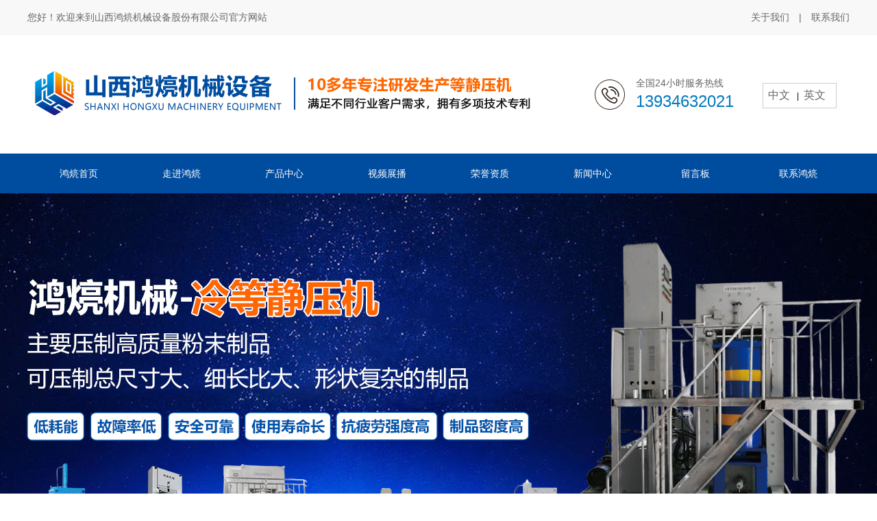

--- FILE ---
content_type: text/html; charset=utf-8
request_url: http://tyshljxsb.com/news_view_186_107.html
body_size: 16148
content:

<!DOCTYPE html>
<html lang="zh-cn">
<head>
<meta charset="UTF-8">
<meta http-equiv="X-UA-Compatible" content="ie=edge">
<meta name="description" content='山西鸿煷机械主营等静压机,冷等静压机,温等静压机,干袋式等静压机,从事超高压设备和磁性材料设备研究、开发、和销售的高新技术型企业.等静压机产品从直径100到直径1000,深度从0--3000,压力0--400兆帕的各种型号都已是成熟产品。产品应用于磁性材料、陶瓷结构件、陶瓷、粉末冶金等行业,咨询热线：13934632021' />
<meta name="keywords" content='等静压机,温等静压机,冷等静压机,干袋式等静压机,山西等静压机，等静压成型机,等静压机厂家,等静压机生产厂家,山西等静压机,山西温等静压机,山西冷等静压机,山西干袋式静压机,山西等静压机厂家' />
<title>山西鸿煷机械--等静压机,温等静压机,冷等静压机,干袋式等静压机,山西等静压机,山西温等静压机,山西冷等静压机,山西干袋式静压机,山西等静压机厂家.咨询热线：13934632021</title>
<link rel="alternate" media="only screen and(max-width: 640px)" href="http://m.tyshljxsb.com/news_view_186_107.html" />
<script src="/mfile/tz/check_phone.js" type="text/javascript"></script>
<link href="/mfile/tz/model.css" rel="stylesheet" type="text/css" />
<link href="/mfile/tz/animate.css" rel="stylesheet" type="text/css" />
<style id="css" type="text/css" rel="stylesheet">

body{}#mOuterBox{}#mBody1,#dBody1{background-position: 0% 0%;}#mBody2,#dBody2{background-position: 0% 0%;}</style>
</head>
<body><div id="mBody1">
<div id="mBody2">
<div id="mOuterBox">
<div id="mTop" class="ct" style="overflow: hidden;">
<div id="mTopMiddle" class="ct" style="margin: 0px auto;">
<div class="mf" id="tmf0"><div id="_ctl0__ctl0_box" class="box7"><style>
/* 公共样式 */
body { min-width: 1200px; } 
.m-mod { font: 14px/1.43 'Microsoft Yahei', Arial, sans-serif; color: #333; }
.m-mod * { margin: 0; padding: 0; -webkit-box-sizing: border-box; box-sizing: border-box; }
.m-mod a { text-decoration: none; color: inherit; }
.m-mod ul, .m-mod li { list-style: none; }
.m-mod img { max-width: 100%; border: 0; vertical-align: middle; }
.clearfix { zoom: 1; }
.clearfix::after { content: ""; display: block; height: 0; visibility: hidden; clear: both; }
.m-container { width: 1200px; margin: 0 auto; position: relative; }
.container{margin-left:auto; margin-right:auto; width:1200px;}
.Title{width: 100%;margin-top: 56px;}
.Title h2{background: url(/ufile/115604/image/titleBg.png) no-repeat center;font-size: 34px;color: #333333;font-weight: bold;text-align: center;}
.Title h2 a{text-decoration: none;color: #333333;}
.Title h2 em{color: #2454ac;font-weight: bold;}/*修改*/
.Title p{font-size: 18px;color: #555555;background: url(/ufile/115604/image/titleBg2.png) no-repeat center;text-align: center;margin-top: 9px;}
h2.h2_title {
	padding-top: 42px;
	text-align: center;
	margin-bottom: 10px;
}
h2 {
	font-size: 26px;
}
</style></div>
</div><div class="ct" style="overflow: visible;" id="tmf1"><div class="mf" style="overflow: visible;" id="tmf2"><div id="_ctl0__ctl1_box" class="box7"><style>
.m-top { background-color: #f8f8f8; color: #666; padding: 15px 0; border-bottom: 1px solid #f2f2f2; }
.m-top a:hover { color: #f60; }
.m-top .t-left { float: left; }
.m-top .t-right { float: right; }
.m-top .t-right span { margin: 0 10px; }
.m-top .t-right a { display: inline-block; }
.m-top .t-right a.code { position: relative; }
.m-top .t-right a.code .img-box { width: 100px; position: absolute; left: 50%; top: 40px; -webkit-transform: translateX(-50%); transform: translateX(-50%); visibility: hidden; opacity: 0; border: 1px solid #f2f2f2; -webkit-transition: all ease .3s; transition: all ease .3s; }
.m-top .t-right a.code:hover .img-box { visibility: visible; opacity: 1; }
</style>
<div class="m-top m-mod">
	<div class="m-container clearfix">
		<div class="t-left">
			您好！欢迎来到山西鸿煷机械设备股份有限公司官方网站
		</div>
		<div class="t-right">
			<a href="show_102.html" title="">关于我们</a> <span>|</span> <a href="show_114.html" title="联系我们">联系我们</a> 
			<div class="img-box">
			</div>
		</div>
	</div>
</div></div>
</div></div><div class="ct" style="margin: 35px auto; width: 1200px;" id="tmf3"><div class="ct_box" style="width: auto;" id="tmf4">     <div class="ct" style="float: left; width: 67.8333%;" id="tmf5"><div class="mf" id="tmf6"><div id="_ctl0__ctl2_box" class="box2_1"><style>
body {height: 0!important;}
</style>
<img src="/uFile/35268/image/202392717529409.png" alt="" /></div>
<script src="/mfile/tz/check_phone.js" type="text/javascript"></script></div></div>     <div class="ct" style="float: left; margin-right: 20px; margin-top: 25px; width: 19.9167%;" id="tmf7"><div class="mf" style="display: block; float: right; width: 94.1423%;" id="tmf8"><div id="_ctl0__ctl3_box" class="box7"><style>
.m-top-tel { padding-left: 60px; background: url(/uFile/115604/image/2021731104636437.png) no-repeat left center; width:165px;}
.m-top-tel p.m-title { color: #666; }
.m-top-tel p.m-tel { font-size: 24px; color: #017abf; }
</style>
<div class="m-top-tel m-mod">
	<p class="m-title">
		全国24小时服务热线
	</p>
	<p class="m-tel">
		13934632021
	</p>
</div></div>
</div></div>     <div class="ct" style="float: left; margin-top: 35px; width: 10.5833%;" id="tmf9"><div class="mf" id="tmf12"><div id="_ctl0__ctl4_box" class="box7"><style>
.lang { width: 92px;
    border: 1px #ccc solid;
    padding: 7px;}
.lang a { display: inline-block; margin-right: 7px;color: #666;font-size: 16px; text-decoration:none;}
.lang a img{width:38px}
</style>
<div class="lang">
	<a class="cn" href="http://www.tyshljxsb.com/" title="中文">中文</a> |<a class="en" href="http://www.tyshljxsb.com/en/index.html" title="English" style="margin-left:7px;">英文</a> 
</div></div>
</div></div>     <div style="clear:both"></div>     </div></div><div class="ct" style="background-color: rgb(0, 76, 159); height: 58px;" id="mfid6"><div class="mf" id="tmf10">
<style name="diy">
.box880_-3246 * { box-sizing: border-box; margin: 0; padding: 0; }
.box880_-3246 a { text-decoration: none; color: inherit; }
.box880_-3246 img { max-width: 100%; vertical-align: top; border: none; }
.box880_-3246 ul, li { list-style: none; }
.box880_-3246 { font: 14px/1.43 'Microsoft Yahei', Arial, sans-serif; position: absolute; z-index: 999; width: 1200px; height: 58px; color: #fff; left:50%;transform:translateX(-50%);-webkit-transform:translateX(-50%);}
.box880_-3246 .nav > li { position: relative; float: left; line-height:58px;width:150px;}
.box880_-3246 .nav > li > a { position: relative; display: block;text-align: center; }
.box880_-3246 .nav > li > a:hover, .box880_-3246 .nav .active,.box880_-3246 .nav .selected{background-color:#f60;}
.box880_-3246 .nav a span { display: block; }
.box880_-3246 .subnav { position: absolute; top: 58px; left: 50%;width:100%;transform:translateX(-50%);-webkit-transform:translateX(-50%);display:none;background-color:#f60;padding:0 10px;text-align:center;}
.box880_-3246 .nav > li:hover .subnav { display:block; }
.box880_-3246 .subnav li a { font-size: 14px; line-height: 40px; position: relative; display: block; overflow: hidden; height: 40px; white-space: nowrap; text-overflow: ellipsis; color: #fff;}
.box880_-3246 .subnav li a:hover { color: #f60; background: #fff; }
.box880_-3246 .subnav li:last-child{margin-bottom:10px;}
</style><div id="_ctl0__ctl5_box" class="box880_-3246">
  
        <ul class="nav">
            
                    <li class="" ><a href="index.html"   ><span class="title"> 
                    鸿煷首页</span> <span class="subtitle"></span>
                    </a>
                        <ul class="subnav">
                            
                        </ul>
                    </li>
                
                    <li class="" ><a href="show_102.html"   ><span class="title"> 
                    走进鸿煷</span> <span class="subtitle"></span>
                    </a>
                        <ul class="subnav">
                            
                                    <li >
                                
                                    <a href="show_102.html"   >
                                    公司介绍</a>
                                
                                    <a href="image_103.html"   >
                                    合作客户</a>
                                
                                    <a href="image_122.html"   >
                                    企业风采</a>
                                
                                    <a href="show_112.html"   >
                                    服务中心</a>
                                
                                    </li>
                                
                        </ul>
                    </li>
                
                    <li class="" ><a href="product_108.html"   ><span class="title"> 
                    产品中心</span> <span class="subtitle"></span>
                    </a>
                        <ul class="subnav">
                            
                                    <li >
                                
                                    <a href="product_109.html"   >
                                    冷等静压机</a>
                                
                                    <a href="product_115.html"   >
                                    温等静压机</a>
                                
                                    <a href="product_163.html"   >
                                    干袋式等静压机</a>
                                
                                    </li>
                                
                        </ul>
                    </li>
                
                    <li class="" ><a href="image_165.html"   ><span class="title"> 
                    视频展播</span> <span class="subtitle"></span>
                    </a>
                        <ul class="subnav">
                            
                        </ul>
                    </li>
                
                    <li class="" ><a href="image_121.html"   ><span class="title"> 
                    荣誉资质</span> <span class="subtitle"></span>
                    </a>
                        <ul class="subnav">
                            
                                    <li >
                                
                                    <a href="image_121.html"   >
                                    企业资质</a>
                                
                                    <a href="image_168.html"   >
                                    专利证书</a>
                                
                                    </li>
                                
                        </ul>
                    </li>
                
                    <li class="" ><a href="news_105.html"   ><span class="title"> 
                    新闻中心</span> <span class="subtitle"></span>
                    </a>
                        <ul class="subnav">
                            
                                    <li >
                                
                                    <a href="news_106.html"   >
                                    公司动态</a>
                                
                                    <a href="news_107.html"   >
                                    行业新闻</a>
                                
                                    </li>
                                
                        </ul>
                    </li>
                
                    <li class="" ><a href="guestbook_137.html"   ><span class="title"> 
                    留言板</span> <span class="subtitle"></span>
                    </a>
                        <ul class="subnav">
                            
                        </ul>
                    </li>
                
                    <li class="" ><a href="show_114.html"   ><span class="title"> 
                    联系鸿煷</span> <span class="subtitle"></span>
                    </a>
                        <ul class="subnav">
                            
                        </ul>
                    </li>
                
        </ul>
    
    <script type="text/javascript" src="/mfile/tz/jquery.js"></script>
    <script>
        $('.subnav').hover(function () {
            $(this).siblings('a').toggleClass('active');
        })
    </script>
</div>
</div></div></div>
<div class="mf" id="tmf11">
<style name="diy">
/* 必须css *//**/
.box8247_-4143 .slider2_container{position: relative; top: 0px; left: 0px; }
.box8247_-4143 .captionOrange, .captionBlack{color: #fff; font-size: 20px; line-height: 30px; text-align: center; border-radius: 4px;}
.box8247_-4143 .captionOrange{background: #EB5100; background-color: rgba(235, 81, 0, 0.6);}
.box8247_-4143 .captionBlack{font-size: 16px; background: #000; background-color: rgba(0, 0, 0, 0.4);}
.box8247_-4143 a.captionOrange, A.captionOrange:active, A.captionOrange:visited{color: #ffffff; text-decoration: none;}
.box8247_-4143 a.captionOrange:hover{color: #eb5100; text-decoration: underline; background-color: #eeeeee; background-color: rgba(238, 238, 238, 0.7);}
.box8247_-4143 .bricon{background: url(/mFile/tz/jssor-slider/img/browser-icons.png);}
/* 创建箭头导航栏css *//**/
.box8247_-4143 .jssora05l, .jssora05r{display: block;position: absolute; /* size of arrow element */width: 40px;height: 40px;cursor: pointer;background: url(/mFile/tz/jssor-slider/img/a17.png) no-repeat;overflow: hidden;}
.box8247_-4143 .jssora05l{background-position: -10px -40px;}
.box8247_-4143 .jssora05r{background-position: -70px -40px;}
.box8247_-4143 .jssora05l:hover{background-position: -130px -40px;}
.box8247_-4143 .jssora05r:hover{background-position: -190px -40px;}
.box8247_-4143 .jssora05l.jssora05ldn{background-position: -250px -40px;}
.box8247_-4143 .jssora05r.jssora05rdn{background-position: -310px -40px;}
/* 圆点导航CSS*/
.box8247_-4143 .jssorb01{position: absolute;display:none;}
.box8247_-4143 .jssorb01 div, .jssorb01 div:hover, .jssorb01 .av{position: absolute; /* size of bullet elment */ width: 12px; height: 12px; filter: alpha(opacity=70); opacity: .7; overflow: hidden; cursor: pointer; border: #000 1px solid;}
.box8247_-4143 .jssorb01 div{background-color: gray;}
.box8247_-4143 .jssorb01 div:hover, .jssorb01 .av:hover{background-color: #d3d3d3;}
.box8247_-4143 .jssorb01 .av{background-color: #fff;}
.box8247_-4143 .jssorb01 .dn, .jssorb01 .dn:hover{background-color: #555555;}

</style><div id="_ctl0__ctl6_box" class="box8247_-4143">
    <script type="text/javascript" src="/mfile/tz/jquery.js"></script>
    <script type="text/javascript" src="/mFile/tz/jssor-slider/js/jssor.slider.min.js"></script>
    <script type="text/javascript">
        jssor_slider2_starter = function (containerId) {

            var _SlideshowTransitions = [
            //Swing Outside in Stairs
            {$Duration: 1200, x: 0.2, y: -0.1, $Delay: 20, $Cols: 8, $Rows: 4, $Clip: 15, $During: { $Left: [0.3, 0.7], $Top: [0.3, 0.7] }, $Formation: $JssorSlideshowFormations$.$FormationStraightStairs, $Assembly: 260, $Easing: { $Left: $JssorEasing$.$EaseInWave, $Top: $JssorEasing$.$EaseInWave, $Clip: $JssorEasing$.$EaseOutQuad }, $Outside: true, $Round: { $Left: 1.3, $Top: 2.5} }

            //Dodge Dance Outside out Stairs
            , { $Duration: 1500, x: 0.3, y: -0.3, $Delay: 20, $Cols: 8, $Rows: 4, $Clip: 15, $During: { $Left: [0.1, 0.9], $Top: [0.1, 0.9] }, $SlideOut: true, $Formation: $JssorSlideshowFormations$.$FormationStraightStairs, $Assembly: 260, $Easing: { $Left: $JssorEasing$.$EaseInJump, $Top: $JssorEasing$.$EaseInJump, $Clip: $JssorEasing$.$EaseOutQuad }, $Outside: true, $Round: { $Left: 0.8, $Top: 2.5} }

            //Dodge Pet Outside in Stairs
            , { $Duration: 1500, x: 0.2, y: -0.1, $Delay: 20, $Cols: 8, $Rows: 4, $Clip: 15, $During: { $Left: [0.3, 0.7], $Top: [0.3, 0.7] }, $Formation: $JssorSlideshowFormations$.$FormationStraightStairs, $Assembly: 260, $Easing: { $Left: $JssorEasing$.$EaseInWave, $Top: $JssorEasing$.$EaseInWave, $Clip: $JssorEasing$.$EaseOutQuad }, $Outside: true, $Round: { $Left: 0.8, $Top: 2.5} }

            //Dodge Dance Outside in Random
            , { $Duration: 1500, x: 0.3, y: -0.3, $Delay: 80, $Cols: 8, $Rows: 4, $Clip: 15, $During: { $Left: [0.3, 0.7], $Top: [0.3, 0.7] }, $Easing: { $Left: $JssorEasing$.$EaseInJump, $Top: $JssorEasing$.$EaseInJump, $Clip: $JssorEasing$.$EaseOutQuad }, $Outside: true, $Round: { $Left: 0.8, $Top: 2.5} }

            //Flutter out Wind
            , { $Duration: 1800, x: 1, y: 0.2, $Delay: 30, $Cols: 10, $Rows: 5, $Clip: 15, $During: { $Left: [0.3, 0.7], $Top: [0.3, 0.7] }, $SlideOut: true, $Reverse: true, $Formation: $JssorSlideshowFormations$.$FormationStraightStairs, $Assembly: 2050, $Easing: { $Left: $JssorEasing$.$EaseInOutSine, $Top: $JssorEasing$.$EaseOutWave, $Clip: $JssorEasing$.$EaseInOutQuad }, $Outside: true, $Round: { $Top: 1.3} }

            //Collapse Stairs
            , { $Duration: 1200, $Delay: 30, $Cols: 8, $Rows: 4, $Clip: 15, $SlideOut: true, $Formation: $JssorSlideshowFormations$.$FormationStraightStairs, $Assembly: 2049, $Easing: $JssorEasing$.$EaseOutQuad }

            //Collapse Random
            , { $Duration: 1000, $Delay: 80, $Cols: 8, $Rows: 4, $Clip: 15, $SlideOut: true, $Easing: $JssorEasing$.$EaseOutQuad }

            //Vertical Chess Stripe
            , { $Duration: 1000, y: -1, $Cols: 12, $Formation: $JssorSlideshowFormations$.$FormationStraight, $ChessMode: { $Column: 12} }

            //Extrude out Stripe
            , { $Duration: 1000, x: -0.2, $Delay: 40, $Cols: 12, $SlideOut: true, $Formation: $JssorSlideshowFormations$.$FormationStraight, $Assembly: 260, $Easing: { $Left: $JssorEasing$.$EaseInOutExpo, $Opacity: $JssorEasing$.$EaseInOutQuad }, $Opacity: 2, $Outside: true, $Round: { $Top: 0.5} }

            //Dominoes Stripe
            , { $Duration: 2000, y: -1, $Delay: 60, $Cols: 15, $SlideOut: true, $Formation: $JssorSlideshowFormations$.$FormationStraight, $Easing: $JssorEasing$.$EaseOutJump, $Round: { $Top: 1.5} }
            ];

            var options = {
                $AutoPlay: true,                                    //[Optional] Whether to auto play, to enable slideshow, this option must be set to true, default value is false
                $AutoPlaySteps: 1,                                  //[Optional] Steps to go for each navigation request (this options applys only when slideshow disabled), the default value is 1
                $AutoPlayInterval: 4000,                            //[Optional] Interval (in milliseconds) to go for next slide since the previous stopped if the slider is auto playing, default value is 3000
                $PauseOnHover: 1,                               //[Optional] Whether to pause when mouse over if a slider is auto playing, 0 no pause, 1 pause for desktop, 2 pause for touch device, 3 pause for desktop and touch device, 4 freeze for desktop, 8 freeze for touch device, 12 freeze for desktop and touch device, default value is 1
                $FillMode: 2,
                $Idle:3000,
                $ArrowKeyNavigation: true,   			            //[Optional] Allows keyboard (arrow key) navigation or not, default value is false
                $SlideDuration: 500,                                //[Optional] Specifies default duration (swipe) for slide in milliseconds, default value is 500
                $MinDragOffsetToSlide: 20,                          //[Optional] Minimum drag offset to trigger slide , default value is 20
                $SlideWidth: document.documentElement.clientWidth,                                 //[Optional] Width of every slide in pixels, default value is width of 'slides' container
                //$SlideHeight: 600,                                //[Optional] Height of every slide in pixels, default value is height of 'slides' container
                $SlideSpacing: 0, 					                //[Optional] Space between each slide in pixels, default value is 0
                $DisplayPieces: 1,                                  //[Optional] Number of pieces to display (the slideshow would be disabled if the value is set to greater than 1), the default value is 1
                $ParkingPosition: 0,                                //[Optional] The offset position to park slide (this options applys only when slideshow disabled), default value is 0.
                $UISearchMode: 1,                                   //[Optional] The way (0 parellel, 1 recursive, default value is 1) to search UI components (slides container, loading screen, navigator container, arrow navigator container, thumbnail navigator container etc).
                $PlayOrientation: 1,                                //[Optional] Orientation to play slide (for auto play, navigation), 1 horizental, 2 vertical, 5 horizental reverse, 6 vertical reverse, default value is 1
                $DragOrientation: 3,                                //[Optional] Orientation to drag slide, 0 no drag, 1 horizental, 2 vertical, 3 either, default value is 1 (Note that the $DragOrientation should be the same as $PlayOrientation when $DisplayPieces is greater than 1, or parking position is not 0)

                $SlideshowOptions: {                                //[Optional] Options to specify and enable slideshow or not
                    $Class: $JssorSlideshowRunner$,                 //[Required] Class to create instance of slideshow
                    $Transitions: _SlideshowTransitions,            //[Required] An array of slideshow transitions to play slideshow
                    $TransitionsOrder: 1,                           //[Optional] The way to choose transition to play slide, 1 Sequence, 0 Random
                    $ShowLink: true                                    //[Optional] Whether to bring slide link on top of the slider when slideshow is running, default value is false
                },

                $BulletNavigatorOptions: {                                //[Optional] Options to specify and enable navigator or not
                    $Class: $JssorBulletNavigator$,                       //[Required] Class to create navigator instance
                    $ChanceToShow: 1,                               //[Required] 0 Never, 1 Mouse Over, 2 Always
                    $AutoCenter: 1,                                 //[Optional] Auto center navigator in parent container, 0 None, 1 Horizontal, 2 Vertical, 3 Both, default value is 0
                    $Steps: 1,                                      //[Optional] Steps to go for each navigation request, default value is 1
                    $Lanes: 1,                                      //[Optional] Specify lanes to arrange items, default value is 1
                    $SpacingX: 10,                                   //[Optional] Horizontal space between each item in pixel, default value is 0
                    $SpacingY: 10,                                   //[Optional] Vertical space between each item in pixel, default value is 0
                    $Orientation: 1                                 //[Optional] The orientation of the navigator, 1 horizontal, 2 vertical, default value is 1
                },

                $ArrowNavigatorOptions: {
                    $Class: $JssorArrowNavigator$,              //[Requried] Class to create arrow navigator instance
                    $ChanceToShow: 1,                               //[Required] 0 Never, 1 Mouse Over, 2 Always
                    $AutoCenter:2
                }
            };

            var jssor_slider2 = new $JssorSlider$(containerId, options);

            //responsive code begin
            //you can remove responsive code if you don't want the slider scales while window resizes
            function ScaleSlider() {
                var parentWidth = jssor_slider2.$Elmt.parentNode.clientWidth;
                if (parentWidth) {
                    jssor_slider2.$ScaleWidth(Math.min(parentWidth));
                } else {
                    $Jssor$.$Delay(ScaleSlider, 30);
                }
            }

            ScaleSlider();
            $Jssor$.$AddEvent(window, "load", ScaleSlider);

            $Jssor$.$AddEvent(window, "resize", $Jssor$.$WindowResizeFilter(window, ScaleSlider));
            $Jssor$.$AddEvent(window, "orientationchange", ScaleSlider);
            //responsive code end
        }
    </script>
    <div id="slider2_container" class="slider2_container" style="height: 600px;">
        <!-- Loading Screen -->
        <div u="loading" style="position: absolute; top: 0px; left: 0px;">
            <div style="filter: alpha(opacity=70); opacity: 0.7; position: absolute; display: block;
                background-color: #000; top: 0px; left: 0px; width: 100%; height: 100%;">
            </div>
            <div style="position: absolute; display: block; background: url(/mFile/tz/jssor-slider/img/loading.gif) no-repeat center center;
                top: 0px; left: 0px; width: 100%; height: 100%;">
            </div>
        </div>
        <!-- Slides Container -->
        <div u="slides" style="cursor: move; position: absolute; left: 0px; top: 0px; width:100%; height:600px;  overflow: hidden;">
            
                    <div>
                        <a u="image" href="">
                            <img class="showImg" title="" alt="" src="/uFile/35268/banner/202341017612549.jpg">
                        </a>
                    </div>
                
                    <div>
                        <a u="image" href="">
                            <img class="showImg" title="" alt="" src="/uFile/35268/banner/2023411175027462.jpg">
                        </a>
                    </div>
                
                    <div>
                        <a u="image" href="">
                            <img class="showImg" title="" alt="" src="/uFile/35268/banner/2023411173220902.jpg">
                        </a>
                    </div>
                
                    <div>
                        <a u="image" href="">
                            <img class="showImg" title="" alt="" src="/uFile/35268/banner/2023410191215463.jpg">
                        </a>
                    </div>
                
                    <div>
                        <a u="image" href="">
                            <img class="showImg" title="" alt="" src="/uFile/35268/banner/2023927171218115.jpg">
                        </a>
                    </div>
                
        </div>
        <!-- bullet navigator container -->
        <div u="navigator" class="jssorb01" style="bottom: 16px; right: 10px;">
            <!-- bullet navigator item prototype -->
            <div u="prototype">
            </div>
        </div>
        <span u="arrowleft" class="jssora05l" style="top: 123px; left: 8px;"></span>
        <!-- Arrow Right -->
        <span u="arrowright" class="jssora05r" style="top: 123px; right: 8px;"></span>
        <!-- Trigger -->
        <script type="text/javascript">
            $(function () {
                jssor_slider2_starter('slider2_container');
            });
        </script>
       
    </div>
    
</div>
</div><div class="ct" style="margin: 0px auto; width: 1200px;" id="tmf15"><div class="mf" id="tmf13">
<style name="diy">
.box10017_-7974 *{margin: 0;padding: 0;box-sizing: border-box;}
.box10017_-7974{font:14px/1.43 'Microsoft Yahei',Arial,sans-serif;color: #666;position: relative; padding-bottom: 20px;padding-top: 15px; }
.box10017_-7974 a{ height:30px;font-weight:700; line-height:30px;color:#666; text-decoration:none;font-family: "微软雅黑",Arial;font-weight:normal;margin:0 5px;}
.box10017_-7974 a:hover{text-decoration:none;color: #f60;}
.box10017_-7974::before{content: ""; display: block; width: 100%; height: 7px; background: url(/ufile/90809/scope_line.png); position: absolute; left: 0; bottom: 0;}
</style><div id="_ctl0__ctl7_box" class="box10017_-7974">
        <a href="/">网站首页</a>
        
                    /<a href="news_105.html" class="zj">
                    
                    新闻中心
                    </a> 
                
                    /<a href="news_107.html" class="zj">
                    
                    行业新闻
                    </a> 
                
    </div></div></div><div class="mf" style="margin-top: 50px;" id="tmf14">
<style name="diy">
.box157_-1127 {
    text-align:center;
    font-family:"Microsoft Yahei",Arial,sans-serif;
       font-size: 24px;
    font-weight: 400;
    padding-bottom: 20px;
    position: relative;
    margin-bottom: 10px;
    color:#f60;

}
.box157_-1127::before, .box157_-1127::after {
    content: '';
    display: block;
    height: 1px;
    background-color: #ddd;
    position: absolute;
    left: 50%;
    -webkit-transform: translateX(-50%);
    transform: translateX(-50%);
}
.box157_-1127::before{
    width: 35px;
    bottom: 8px;
}


.box157_-1127::after {
    width: 100px;
    bottom: 0;
}

</style><div id="_ctl0__ctl8_box" class="box157_-1127">
<span class="title_157">
<span class="titleRight">
  行业新闻
</span></span>
</div></div></div>
<div id="mMain" style="overflow: hidden;" class="ct">
<div class="ct" style="padding-bottom: 30px; padding-top: 30px;" id="mfid0"><div class="ct" style="margin-left: auto; margin-right: auto; margin-top: 0px; width: 1200px;" id="mfid1"><div class="mf" id="mfid2">
<style name="diy">
.box166_-5642 { font: 14px/1.43 'Microsoft Yahei', Arial, sans-serif; color: #666; }
.box166_-5642 * { margin: 0; padding: 0; box-sizing: border; }
.box166_-5642 ul, li, ol, dl, dt, dd { list-style: none; }
.box166_-5642 a { color: inherit; text-decoration: none; }
.box166_-5642 img { max-width: 100%; vertical-align: middle; border: 0; }
.box166_-5642 li { list-style: none; width: 48%; float: left; background: url(/ufile/38012/icon/dot1.gif) no-repeat 0px 8px; padding-left: 10px; }
.box166_-5642 .clearFix { clear: both; height: 0; overflow: hidden; }
.box166_-5642 .title { text-align: center; border-bottom: #ededed 1px solid; padding-bottom: 10px; }
.box166_-5642 .title h1 { font-size: 26px; font-weight: normal; }
.box166_-5642 .title p span { display: inline-block; padding: 5px 0; color: #c1c1c1; font-size: 12px; }
.box166_-5642 .title .fromF { display: none; }
.box166_-5642 .contMain { padding: 20px; line-height: 200%; }
.box166_-5642 .contMain .tiyao { border: #f2f2f2 1px dashed; background: #ececec; padding: 10px; margin-bottom: 30px; display: none; }
.box166_-5642 .change { margin-top: 10px; }
.box166_-5642 .change a { text-decoration: none; font-weight: bold; }
.box166_-5642 .change a:hover { color: #004c9f; }
.box166_-5642 .change .lastone { color: #004c9f; }
.box166_-5642 .key { background: #F8F8F8 url(/iFile/165/artIcon.gif) no-repeat 10px 10px; height: 30px; line-height: 30px; padding-left: 30px; }
.box166_-5642 .key a { text-decoration: none; }
.box166_-5642 .newslist h2 { height: 30px; line-height: 30px; }
.box166_-5642 .newslist li a { text-decoration: none; line-height: 26px; }
.box166_-5642 .newslist li a:hover { text-decoration: underline; }
</style><div id="_ctl1_box" class="box166_-5642">
    <div class="title">
        <h2 class="title1" style="font-size: 20px; color: #333; margin-bottom: 10px; font-weight: normal;">鸿煷机械设备：什么是等静压技术？它是什么原理？</h2>
        <p>
            
            <span class="fromF">来源：云更新</span>
            <span class="timeM">时间：2023-04-10 17:06:32</span>
            <span class="timeM">浏览次数：<label id="_ctl1_ClickRead" class="ClickRead"></label></span>
        </p>
    </div>
    <div class="contMain">
        <div id="_ctl1_nsNoteDiv" class="tiyao">鸿煷机械设备有限公司等静压技术-冷等静压设备


	冷等静压成塑有湿袋法和干袋法两种．相应等静压机的结构也有所不同。冷等静压机总体布置图


	1.湿袋法等静压


	将粉末装入，直接打人液......</div>
        <div class="content">
            <div id="_ctl1_nsContentDiv" class="nscontent"><p style="text-indent:2em;">
	<span style="font-size:14px;line-height:2;"><span style="color:#E6A23C;font-family:微软雅黑, Verdana, Helvetica, sans-serif;font-size:14px;background-color:#FDF6EC;">鸿煷机械设备</span>等静压技术-冷等静压设备</span> 
</p>
<p style="text-indent:2em;">
	<span style="font-size:14px;line-height:2;">冷等静压成塑有湿袋法和干袋法两种．相应等静压机的结构也有所不同。冷等静压机总体布置图</span> 
</p>
<p style="text-indent:2em;">
	<span style="font-size:14px;line-height:2;">1.湿袋法等静压</span> 
</p>
<p style="text-indent:2em;">
	<span style="font-size:14px;line-height:2;">将粉末装入，直接打人液体压力介质，和液体相接触．因此称湿袋法。这种方法可任意改变塑性包套的形状和尺寸．制品灵活性很大．适用于小规模生产。每次都要进行装袋、卸袋操作，生产效率不高，不能连续进行大规模生产。</span> 
</p>
<p style="text-indent:2em;">
	<span style="font-size:14px;line-height:2;">2.干袋法等静压</span> 
</p>
<p style="text-indent:2em;">
	<span style="font-size:14px;line-height:2;">橡皮袋首先放在缸内．工作时不取出，粉末装入另外的成型塑性袋后．放进加压橡皮袋内，与液体不相接触．因此称为千袋法。这种方法可连续操作，即把上盖打开．从料斗装料．然后盖好上盖加压成受．出料时．把上盖打开．通过底部的顶棒把压坯从上边顶出去。短，适用于成批生产．但产品规格受限制．因为加压塑性模不能经常更换。由于大量使用的主要是湿袋法．因此下面着重介绍湿袋结构。</span> 
</p>
<p style="text-indent:2em;">
	<span style="font-size:14px;line-height:2;">3.超高压容器</span> 
</p>
<p style="text-indent:2em;">
	<span style="font-size:14px;line-height:2;">超高压容器是的主要设备，是或其他物品的工作室．必须要有足够的强度和可靠的密封性。容器缸体的结构．常采用螺纹式结构和框架式结构。</span> 
</p>
<p style="text-indent:2em;">
	<span style="font-size:14px;line-height:2;">框架式冷等静压机螺纹式结构：缸体是一个上边开口的坩埚状圆筒筒体，为了安全可靠．在外面常装加固钢箍（热套和钢筒）．形成双层缸体结构。缸筒的上口用带螺纹的塞头连接和密封。这种结构制造起来较简单．但螺纹易损坏，安全可靠性较差．工作效率较低。为了操作方便．有的设计成开口螺纹结构，塞头装入后，旋转45’，上端另有液压压紧装置。</span> 
</p>
<p style="text-indent:2em;">
	<span style="font-size:14px;line-height:2;">现在主要采用框架缠绕式框架和容器体结构：缸体为一个圆筒，用高强度钢制成．或用高强度钢丝带绕制，简体内的上、下塞是活动的，无螺纹连接。缸体的轴向力靠框架来承受。这佯，避免了螺纹结构的应力集中，工作起来安全可靠。对于缸体直径大、压力高的情况，更具有性，但投资较高。</span> 
</p>
<p style="text-indent:2em;">
	<span style="font-size:14px;line-height:2;">4 超高压泵及液压系统</span> 
</p>
<p style="text-indent:2em;">
	<span style="font-size:14px;line-height:2;">超高压倍增器向容器内注入高压液体．是通过高压泵以及相应的管道、阀门来实现的。高压泵有（一般由电机皮带轮带动曲轴推动柱塞做往复运动）、（由大面积活塞缸推动小面积柱塞高压缸做）等。</span> 
</p>
<p style="text-align:center;">
	<img src="/uFile/35268/product/201931118740586.jpg" /> 
</p>
<p style="text-indent:2em;">
	<span style="font-size:14px;line-height:2;"><span style="color:#E6A23C;font-family:微软雅黑, Verdana, Helvetica, sans-serif;font-size:14px;background-color:#FDF6EC;">鸿煷机械设备</span>冷等静压机厂家为您解析：冷等静压机的使用范围以及特性</span> 
</p>
<p style="text-indent:2em;">
	<span style="font-size:14px;line-height:2;">那么干袋式冷等静压机是粉末成型的超高压液压设备，工作对象就是粉末，目前市场上存在以下几种形式的冷等静压机：</span> 
</p>
<p style="text-indent:2em;">
	<span style="font-size:14px;line-height:2;">1、单介质冷等静压机</span> 
</p>
<p style="text-indent:2em;">
	<span style="font-size:14px;line-height:2;">此类等静压机的液压传动与加压工作介质均采用矿物没，受粉末污染的工作介质会严重影响液压系统的正常运行。降低液压泵（阀）的使用寿命。</span> 
</p>
<p style="text-indent:2em;">
	<span style="font-size:14px;line-height:2;">2、带耳熟装置的双介质冷等静压机</span> 
</p>
<p style="text-indent:2em;">
	<span style="font-size:14px;line-height:2;">这种等静压机运用主要是如何减少粉末的污染，提高系统工作的可靠性，是设备生产者和使用者都面临的问题。</span> 
</p>
<p style="text-indent:2em;">
	<span style="font-size:14px;line-height:2;">3、带隔离装置的三介质冷等静压机</span> 
</p>
<p style="text-indent:2em;">
	<span style="font-size:14px;line-height:2;">此类主要是为了解决隔离装置破损造成的严重后果，解决了隔离装置破损后油水互窜造成的不良影响，但仍存在隔离装置占用工作缸空间的弊端，用户增加设备投资问题并未得到解决。</span> 
</p>
<p style="text-indent:2em;">
	<span style="font-size:14px;line-height:2;">4、不带隔离装置的双介质冷等静压机</span> 
</p>
<p style="text-indent:2em;">
	<span style="font-size:14px;line-height:2;">像此类冷等静压机，针对解决粉末污染及加装隔离装置后占用工作缸空间、隔离装置破损带来的经济损失等一系列出现的问题。终于这种双介质冷等静压机上市， 这是达到了更好的解决办法。</span> 
</p>
<p style="text-indent:2em;">
	<br />
</p></div>
            <div id="nsKey" class="key" style="display:none;">关键字：<a href="search.html?sear_key=鸿煷机械设备" target="_blank">鸿煷机械设备</a>&nbsp;</div>
            <div id="nsKey1" class="key" >本文网址：<a href="http://www.tyshljxsb.com/news_view_186_107.html">http://www.tyshljxsb.com/news_view_186_107.html</a></div>
            <div id="_ctl1_isHidePage" class="change">
                <p>上一篇：<a href="news_view_187_107.html">鸿煷机械：山西冷热水高压清洗机介绍？</a></p>
                <p>下一篇：<a href="news_view_185_107.html">鸿煷咨询，山西冷等静压机安全设计要求</a></p>
                <p><span><a href="javascript:history.go(-1)">返回</a></span></p>
            </div>
        </div>
        <div class="newslist" style="display:none;">
            <h2>相关新闻</h2>
            <ul>
                
                        <li>
                            <a href="news_view_96_107.html"  title="鸿煷冷等静压机的工作原理是什么？">
                                鸿煷冷等静压机的工作原理是什么？ 
                            </a>
                        </li>
                    
                        <li>
                            <a href="news_view_39_107.html"  title="太原温等静压机操作要点">
                                太原温等静压机操作要点 
                            </a>
                        </li>
                    
                        <li>
                            <a href="news_view_38_107.html"  title="温等静压机结构以及材料选择应注意哪些事项呢？【太原温等静压机】">
                                温等静压机结构以及材料选择应注意哪些事项呢？【太原温等静压机... 
                            </a>
                        </li>
                    
                        <li>
                            <a href="news_view_35_107.html"  title="冷等静压机采用爆破阀的探讨">
                                冷等静压机采用爆破阀的探讨 
                            </a>
                        </li>
                    
                        <li>
                            <a href="news_view_55_107.html"  title="鸿煷机械设备有限公司:等静压技术">
                                <font color="red">鸿煷机械设备</font>有限公司:等静压技术 
                            </a>
                        </li>
                    
                        <li>
                            <a href="news_view_183_107.html"  title="鸿煷机械设备：什么是等静压技术？它是什么原理？">
                                <font color="red">鸿煷机械设备</font>：什么是等静压技术？它是什么原理？ 
                            </a>
                        </li>
                    
                        <li>
                            <a href="news_view_185_107.html"  title="鸿煷咨询，山西冷等静压机安全设计要求">
                                鸿煷咨询，山西冷等静压机安全设计要求 
                            </a>
                        </li>
                    
                        <li>
                            <a href="news_view_37_107.html"  title="温等静压机技术给不同行业带来影响">
                                温等静压机技术给不同行业带来影响 
                            </a>
                        </li>
                    
                        <li>
                            <a href="news_view_61_107.html"  title="有效快速选择温等静压机的方式有哪些推荐呢？山西温等静压机">
                                有效快速选择温等静压机的方式有哪些推荐呢？山西温等静压机 
                            </a>
                        </li>
                    
                        <li>
                            <a href="news_view_193_107.html"  title="鸿煷为您分享山西等静压机的特殊运用方法">
                                鸿煷为您分享山西等静压机的特殊运用方法 
                            </a>
                        </li>
                    
            </ul>
        </div>
    </div>
    <script src="/mfile/tz/cookieHelper.js"></script>
    <script src="https://pv.sohu.com/cityjson?ie=utf-8"></script>
    <script type="text/javascript">
        $(function () {
            var resExist = getCookie('mf166ClickRead_186'); // 读取 cookie
            if (!resExist && resExist != returnCitySN["cip"]) {
                setCookie('mf166ClickRead_186', returnCitySN["cip"], 1)
                $.get("services.aspx", { "mf": "166", "nsID":186, "op": "nClickAdd","module":"news" }, function (res) {
                    var result = eval("(" + res + ")");
                    $(".ClickRead").text(result.ViewsTimes);
                });
            } else {
                $.get("services.aspx", { "mf": "166", "nsID":186, "op": "nClickRead", "module":"news" }, function (res) {
                    var result = eval("(" + res + ")");
                    $(".ClickRead").text(result.ViewsTimes);
                });
            }
        });

    </script>
</div>
</div></div></div></div>
<div id="mBottom" class="ct" style="overflow: hidden;">
<div id="mBottomMiddle" class="ct" style="background-color: rgb(0, 0, 0); margin: 0px auto;">
<div class="ct" style="background-color: rgb(38, 38, 38);" id="bmf1"><div class="mf" id="bmf2">
<style name="diy">
.box108_-3858
{ 
font-family:'Microsoft Yahei',Arial, Helvetica, sans-serif;
margin:0 auto; color:#fff; text-align:center;font-size:12px; 
}
.box108_-3858 .daohang
{ color:#fff;font-size:14px;line-height:200%;padding:10px 0;
}
.box108_-3858 .botton
{font-size:0px; display:none;
}
.box108_-3858  a
{
color:#fff; text-decoration:none; margin:0 20px;
}
.box108_-3858  a:hover{
text-decoration:underline;
}
</style><div id="_ctl2__ctl0_box" class="box108_-3858">
<div class="daohang">

        <a target="_self" href="index.html">鸿煷首页</a>
      &nbsp;|&nbsp
    
        <a target="_self" href="show_102.html">走进鸿煷</a>
      &nbsp;|&nbsp
    
        <a target="_self" href="product_108.html">产品中心</a>
      &nbsp;|&nbsp
    
        <a target="_self" href="image_165.html">视频展播</a>
      &nbsp;|&nbsp
    
        <a target="_self" href="image_121.html">荣誉资质</a>
      &nbsp;|&nbsp
    
        <a target="_self" href="news_105.html">新闻中心</a>
      &nbsp;|&nbsp
    
        <a target="_self" href="guestbook_137.html">留言板</a>
      
    

</div>

<div class="botton"></div>
</div></div></div><div class="mf" id="bmf0"><div id="_ctl2__ctl1_box" class="box10"><style>
.m-foot { background-color: #2c2c2c; padding: 40px 0; color: #cbcbcb; }
.m-foot .left-box { float: left; width: 578px; }
.m-foot .left-box h3 { font-weight: 600; margin-bottom:10px; font-size: 20px; }
.m-foot .left-box p { line-height: 35px; font-size: 14px; overflow: hidden; }
.m-foot .left-box p span:first-child { float: left; }
.m-foot .left-box p span:last-child { float: right; }
.m-foot .right-box { float: right; }
.m-foot .right-box .img-box { float: left; width: 150px; text-align: center; margin-left: 20px; padding-top:12px; }
.m-foot .right-box .img-box p { margin-top: 10px; font-size: 12px; }
.m-foot a:hover { text-decoration: underline; }
</style>
<div class="m-foot m-mod">
	<div class="m-container clearfix">
		<div class="left-box">
			<h3>
				联系我们
			</h3>
			<p>
				<span>地址：太原市尖草坪区向阳镇向阳村（金山电镀厂院内）</span><span>联系人：穆经理</span> 
			</p>
			<p>
				<span>联系电话：0351-3931592</span><span> 手机：13934632021</span> 
			</p>
			<p>
				邮编：1120936427@qq.com
			</p>
			<p>
				<a href="http://beian.miit.gov.cn">晋ICP备19009914号 </a><span style="color:#FFFFFF;"></span><span style="color:#FFFFFF;">&nbsp; &nbsp; &nbsp;技术支持：</span><img src="/uFile/35268/image/20181218172033300.jpg" alt="" width="71" height="20" title="" align="" /> 
			</p>
			<p style="float:left;height:20px;line-height:20px;margin:0px 0px 0px 5px;color:#cbcbcb;">
				<img src="/ufile/35268/gongan.png" /> <a target="_blank" href="http://www.beian.gov.cn/portal/registerSystemInfo?recordcode=14010802080342" style="display:inline-block;text-decoration:none;height:20px;line-height:20px;">晋公网安备 14010802080342号</a> 
			</p>
			<p>
				<br />
			</p>
		</div>
		<div class="right-box clearfix">
			<div class="img-box">
				<img src="/uFile/35268/image/2023410105914165.jpg" alt="二维码" /> 
				<p>
					手机网站
				</p>
			</div>
			<div class="img-box">
				<img src="/uFile/35268/image/2023411181114633.jpg" alt="二维码" /> 
				<p>
					了解更多
				</p>
			</div>
		</div>
	</div>
</div>
<div style="text-align:center;background:#262626;">
	<div style="text-align:center;">
		<img title="该网站的电子标识链接有误，请与市监工作人员联系 " src="https://218.26.86.27:8067/images/common/sx/ei_gray.png" style="border:0;cursor:pointer;" /> 
	</div>
</div></div>

</div></div>
</div>
</div>
</div>
</div></body>
</html>
<!--cache time:2025-09-22 02:43:57-->